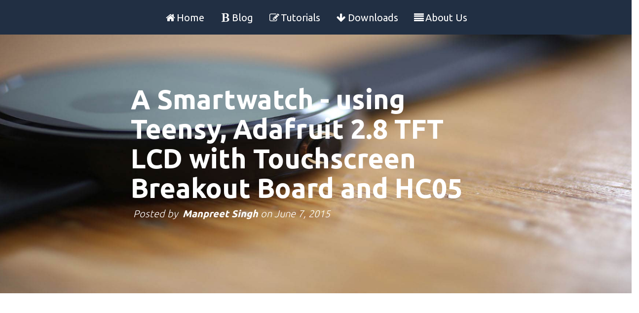

--- FILE ---
content_type: text/html; charset=utf-8
request_url: https://electronics2work.com/SmartWatch
body_size: 4909
content:
<!DOCTYPE html>
<html>
    
    <head>
        <link rel="icon" href="img\Watch.ico">
        <meta name="keywords" content="teensy,teensy 3.1,adafruit lcd,touchscreen, smartwatch, hc05, watch, bluetooth,2.8 TFT LCD with Touchscreen Breakout Board">
        <meta charset="utf-8">
        <meta http-equiv="X-UA-Compatible" content="IE=edge">
        <meta name="viewport" content="width=device-width, initial-scale=1">
        <meta name="description" content="A Smartwatch - using Teensy, Adafruit 2.8 TFT LCD with Touchscreen Breakout Board and HC05">
       <meta name="author" content="Manpreet Singh,Vivek Singh">
        <title>Smartwatch</title>
        <!-- Bootstrap Core CSS -->
        <link href="css/bootstrap.min.css" rel="stylesheet">
        <!-- Custom CSS -->
        <link href="css/blog.min.css" rel="stylesheet">
        
        <!-- Custom Fonts -->
        <link href="font-awesome/css/font-awesome.min.css"
        rel="stylesheet" type="text/css">
        <link href="https://fonts.googleapis.com/css?family=Lora:400,700,400italic,700italic"
        rel="stylesheet" type="text/css">
        <link href="https://fonts.googleapis.com/css?family=Ubuntu:300,400,700"
        rel="stylesheet" type="text/css">
        <link href="https://fonts.googleapis.com/css?family=Open+Sans:300italic,400italic,600italic,700italic,800italic,400,300,600,700,800"
        rel="stylesheet" type="text/css">
       <link href="css/nprogressandtop.css" rel="stylesheet">
        <script src="js/jquery.min.js" type="16f238a0ca0dc529afc10b39-text/javascript"></script>
        <script src="js/nprogress.js" type="16f238a0ca0dc529afc10b39-text/javascript"></script>
      
<script type="16f238a0ca0dc529afc10b39-text/javascript">
  (function(i,s,o,g,r,a,m){i['GoogleAnalyticsObject']=r;i[r]=i[r]||function(){
  (i[r].q=i[r].q||[]).push(arguments)},i[r].l=1*new Date();a=s.createElement(o),
  m=s.getElementsByTagName(o)[0];a.async=1;a.src=g;m.parentNode.insertBefore(a,m)
  })(window,document,'script','//www.google-analytics.com/analytics.js','ga');

  ga('create', 'UA-63997984-1', 'auto');
  ga('send', 'pageview');

</script>
        
    </head>
    
    <body>
<div id="fb-root"></div>
<script type="16f238a0ca0dc529afc10b39-text/javascript">(function(d, s, id) {
  var js, fjs = d.getElementsByTagName(s)[0];
  if (d.getElementById(id)) return;
  js = d.createElement(s); js.id = id;
  js.src = "//connect.facebook.net/en_US/sdk.js#xfbml=1&version=v2.3&appId=447838255341160";
  fjs.parentNode.insertBefore(js, fjs);
}(document, 'script', 'facebook-jssdk'));</script>
        <header class="navbar navbar-inverse navbar-fixed-top bs-docs-nav" role="banner">
            <div class="container">
                <div class="navbar-header">
                    <button class="navbar-toggle" type="button" data-toggle="collapse" data-target=".bs-navbar-collapse">
                        <span class="sr-only">Toggle navigation</span>
                        <span class="icon-bar"></span>
                        <span class="icon-bar"></span>
                        <span class="icon-bar"></span>
                    </button>
                </div>
                <nav class="collapse navbar-collapse bs-navbar-collapse" role="navigation">
                    <ul class="nav navbar-nav">
                        <li>
                            <a href="index.html"><i class="fa fa-fw fa-home"></i>Home</a>
                        </li>
                        <li>
                            <a href="Blog.html"><i class="fa fa-fw fa-bold"></i>Blog</a>
                        </li>
                        <li>
                            <a href="Tutorials.html"><i class="fa fa-fw fa-edit"></i>Tutorials</a>
                        </li>
                        <li>
                            <a href="Downloads.html"><i class="fa fa-fw fa-arrow-down"></i>Downloads</a>
                        </li>
                        <li>
                            <a href="index.html#about"><i class="fa fa-fw fa-align-justify"></i>About Us</a>
                        </li>
                    </ul>
                </nav>
            </div>
        </header>
      
        <header class="intro-header" style="background-image: url('img/post-bg.jpg')">
            <div class="container">
                <div class="row">
                    <div class="col-lg-8 col-lg-offset-2 col-md-10 col-md-offset-1">
                        <div class="post-heading">
                            <h1>A Smartwatch - using Teensy, Adafruit 2.8 TFT LCD with Touchscreen Breakout
                                Board and HC05</h1>
                            <span class="meta">&nbsp;Posted by
                                <a href="https://in.linkedin.com/pub/manpreet-singh/a1/640/a34" style="font-weight:bold;">&nbsp;Manpreet Singh&nbsp;</a>on June 7, 2015</span>
                        </div>
                    </div>
                </div>
            </div>
        </header>
        <!-- Post Content -->
        <article>
            <div class="container">
                <div class="row">
                    <div class="col-lg-8 col-lg-offset-2 col-md-10 col-md-offset-1">
					<div class="embed-responsive embed-responsive-16by9">
                                <iframe width="560" height="315" src="https://www.youtube.com/embed/Ec5talHtQXo"
                                frameborder="0" allowfullscreen=""></iframe>
								
                            </div>
							<span class="caption text-muted">Smartwatch Touchscreen</span>
                        <p>Back in summer, when I was wondering on internet for my next project,
                            I struck to a project - RetroWatch by GodsTale.&nbsp;
                            <br>
                            <br>
                            <a href="https://www.instructables.com/id/Make-your-own-smart-watch/step2/Preparing-for-RetroWatch/">https://www.instructables.com/id/Make-your-own-smart-watch/step2/Preparing-for-RetroWatch/&nbsp;</a>
                            <br>
                            <br>It was a smartwatch made on&nbsp;Arduino Pro mini and OLED display. It
                            can show you time and notifications of your android smartphone (for jellybean
                            4.3+) I liked the idea and based on the hype of smartwatch I decided to
                            build it.&nbsp;
                            <br>
                            <br>I wanted to&nbsp;make it better with color display and with much more
                            advanced features.</p>
                        <h2 class="section-heading">COMPONENTS</h2>
                        <p>
                            <b>Microcontroller&nbsp;</b>
                            <br>
                            <br>Arduino pro mini has only a memory of 32kb and 8 kHz&nbsp;processor which
                            restricts its functionality by large amount especially in case of graphic
                            LCD. So I searched for alternatives which has more memory, processing speed
                            and smaller in size. Finally my search ended with Teensy 3.1. It is an
                            ARM based microcontroller board having Cortex- M4 at its heart. Full specification
                            can be find here-
                            <br>
                            <br>
                            <a href="https://www.pjrc.com/teensy/teensy31.html#specs">https://www.pjrc.com/teensy/teensy31.html#specs</a>
                            <br>
                            <br>It uses the Arduino environment by installing on Arduino means you can
                            program teensy on Arduino IDE by selecting Teensy from boards options.
                            Also it installs various libraries that can be used with teensy.</p>
                        <img
                        src="img\teensy.jpg" class="img-responsive">
                            <span class="caption text-muted">Teensy Module</span>
                            <p>
                                <b>Display&nbsp;
                                    <br>
                                </b>
                                <br>It was a difficult choice. Not much color displays are available with&nbsp;touchscreen
                                and have good resolutions. Apart from Chinese LCD’s, their availability
                                is scarce (In my region).For my first project, I didn’t want to go to Chinese
                                displays which can broke down any minute. Finally I decided to go for Adafruit
                                2.8" Color TFT Touchscreen Breakout v2. It was a big one for my project,
                                but I didn’t have much choices then.</p>
                            <img src="img\touch.jpg" class="img-responsive">
                            <span class="caption text-muted">Touchscreen</span>
                            <p class="lead">
                                <b>Bluetooth&nbsp;
                                    <br>
                                </b>
                                <br>I had HC-05 Bluetooth module and I decided to go with it.</p>
                            <img src="img\bluetooth.jpg"
                            class="img-responsive">
                            <span class="caption text-muted">Bluetooth Module</span>
                            <p>Due to scarce availability, it took almost a month for my package to arrive.&nbsp;
                                <br>
                                <br>Hence, I decided to postpone my project. Later, I got some free time and
                                started working on it.</p>
                            <p>
                                <b>Wiring&nbsp;</b>
                                <br>
                                <br>In order to use sdcard on display, I wired the display in SPI model. Since,
                                I&nbsp;hadn’t any experience with Graphic LCD and teensy, I decided to
                                go with Arduino first. I followed Adafruit manual and successfully tested
                                all their demo programs.
                                <br>
                                <br>Now, doing all these with was a real trick since Adafruit doesn’t have
                                any official library for teensy. I search internet for various options
                                and read about teensy and LCD on pjrc forums. Some of them were very beneficial.
                                I tried various libraries and finally got one working for teensy. But during
                                this, I came to know about another library – UTFT developed by Henning
                                karlsen.&nbsp;
                                <br>
                                <br>
                                <a href="http://henningkarlsen.com/electronics/library.php?id=52">http://henningkarlsen.com/electronics/library.php?id=52&nbsp;</a>
                                <br>
                                <br>It is a very&nbsp;good&nbsp;library with more functions then Adafruit
                                library. Additionally, it supports the teensy. So, I decided to go with
                                UTFT. Again, I tested all their demo programs with Arduino Uno.&nbsp;
                                <br>
                                <br>However, they can’t be implemented fully due to&nbsp;massive size of library
                                (25kb approx.).&nbsp;
                                <br>
                                <br>When it came to teensy, it took me a long time to figure out. I consulted&nbsp;various
                                pin diagrams and forums but got no success. Finally I figured out that
                                teensy package for Arduino comes out with an older version of UTFT library
                                which doesn’t support my display. So, first remove the UTFT library in
                                Arduino root folder then put the newer version in libraries.&nbsp;
                                <br>
                                <br>Then it works like charm.&nbsp;
                                <br>
                                <br>For a&nbsp;startup, I decided to implement just the clock&nbsp;code comes
                                in handy. I owe him for this. I did some part. Here, retrowatch improvements
                                and first version of my watch was ready.
                                <br>
                                <br>For app part, my friend Ujjwal (he recently created a game for android
                                platform. check it out-
                                <br>
                                <br>
                                <a href="https://play.google.com/store/apps/details?id=com.ujjwal.rise&amp;hl=en">https://play.google.com/store/apps/details?id=com.ujjwal.rise&amp;hl=en</a>&nbsp; ) made a Bluetooth chat app for me and slightly modified it so
                                that I can receive only the date and time.&nbsp;</p>
                            <img src="img\final.jpg"
                            class="img-responsive">
                            <span class="caption text-muted">All the pieces together</span>
            <br>
            <h2 class="section-heading">Comments:</h2>
             <hr>
<h4>If You Like this Post, Please Like our Page</h4><div class="fb-like" data-href="https://www.facebook.com/electronics2work" data-width="400" data-layout="button_count" data-action="like" data-show-faces="true" data-share="true"></div>
<hr>
<div class="fb-comments" data-href="https://www.electronics2work.com/SmartWatch.html" data-width="730" data-numposts="1"></div>
                           
                            
                    </div>
                </div>
            </div>
        </article>
        <!-- Footer -->
        <footer class="text-center">
            <div class="footer-above">
                <div class="row">
                    <div class="footer-col col-md-4">
                        <h3>LOCATION</h3>
                        <p>&nbsp;<a href="http://pec.ac.in/~pecac/new/" style="color:#fff;text-decoration:none;">PEC University of &nbsp;Technology</a>
                            <br>Chandigarh ,India</p>
                    </div>
                    <div class="footer-col col-md-4">
                        <h3 contenteditable="false">AROUND THE WEB</h3>
                        <ul class="list-inline">
                            <li>
                                <a href="https://www.facebook.com/electronics2work" class="btn-social btn-outline"><i class="fa fa-fw fa-facebook"></i></a>
                            </li>
                            <li>
                                <a href="#" class="btn-social btn-outline"><i class="fa fa-fw fa-google-plus"></i></a>
                            </li>
                            <li>
                                <a href="#" class="btn-social btn-outline"><i class="fa fa-fw fa-twitter text-inverse"></i></a>
                            </li>
                            <li>
                                <a href="#" class="btn-social btn-outline"><i class="fa fa-fw fa-linkedin"></i></a>
                            </li>
                            <li>
                                <a href="#" class="btn-social btn-outline"><i class="fa fa-fw fa-dribbble"></i></a>
                            </li>
                        </ul>
                    </div>
                    <div class="footer-col col-md-4">
                        <h3>ABOUT&nbsp;
                            <br>Electronics2work</h3>
                        <p>In this website,you will find all kind <br>of tutorials relating to engineering
                            world</p>
                    </div>
                </div>
            </div>
            <div class="footer-below">
                <div class="row">
                    <div class="col-lg-12">Copyright © Electronics2work 2015</div>
                </div>
            </div>
        </footer>
        <a href="#0" class="cd-top">Top</a>
        <!-- Footer -->
        <!-- jQuery -->
        <script src="js/jquery.js " type="16f238a0ca0dc529afc10b39-text/javascript"></script>
        <!-- Bootstrap Core JavaScript -->
        <script src="js/bootstrap.min.js " type="16f238a0ca0dc529afc10b39-text/javascript"></script>
        <!-- Custom Theme JavaScript -->
        <script src="js/clean-blog.min.js " type="16f238a0ca0dc529afc10b39-text/javascript"></script>
        <script type="16f238a0ca0dc529afc10b39-text/javascript">
            $('body').show();
            NProgress.start();
            setTimeout(function() { NProgress.done(); $('.fade').removeClass('out'); }, 1000);
        </script>
        <script src="js/maintotop.js" type="16f238a0ca0dc529afc10b39-text/javascript"></script>
        <script type="16f238a0ca0dc529afc10b39-text/javascript">
            $(document).click(function (event) {
                var clickover = $(event.target);
                var $navbar = $(".navbar-collapse");               
                var _opened = $navbar.hasClass("in");
                if (_opened === true && !clickover.hasClass("navbar-toggle")) {      
                    $navbar.collapse('hide');
                }
            })
        </script>
    <!-- Cloudflare Pages Analytics --><script defer src='https://static.cloudflareinsights.com/beacon.min.js' data-cf-beacon='{"token": "cfcc9411681144849739f0652951d8fa"}' type="16f238a0ca0dc529afc10b39-text/javascript"></script><!-- Cloudflare Pages Analytics --><script src="/cdn-cgi/scripts/7d0fa10a/cloudflare-static/rocket-loader.min.js" data-cf-settings="16f238a0ca0dc529afc10b39-|49" defer></script><script defer src="https://static.cloudflareinsights.com/beacon.min.js/vcd15cbe7772f49c399c6a5babf22c1241717689176015" integrity="sha512-ZpsOmlRQV6y907TI0dKBHq9Md29nnaEIPlkf84rnaERnq6zvWvPUqr2ft8M1aS28oN72PdrCzSjY4U6VaAw1EQ==" data-cf-beacon='{"version":"2024.11.0","token":"af0d58cb0f944427877ad289b9a4bd0e","r":1,"server_timing":{"name":{"cfCacheStatus":true,"cfEdge":true,"cfExtPri":true,"cfL4":true,"cfOrigin":true,"cfSpeedBrain":true},"location_startswith":null}}' crossorigin="anonymous"></script>
</body>

</html>

--- FILE ---
content_type: text/plain
request_url: https://www.google-analytics.com/j/collect?v=1&_v=j102&a=636046741&t=pageview&_s=1&dl=https%3A%2F%2Felectronics2work.com%2FSmartWatch&ul=en-us%40posix&dt=Smartwatch&sr=1280x720&vp=1280x720&_u=IEBAAEABAAAAACAAI~&jid=250847881&gjid=1606483177&cid=135394368.1765855792&tid=UA-63997984-1&_gid=1736011758.1765855792&_r=1&_slc=1&z=2024689277
body_size: -452
content:
2,cG-X4C6DNV1HZ